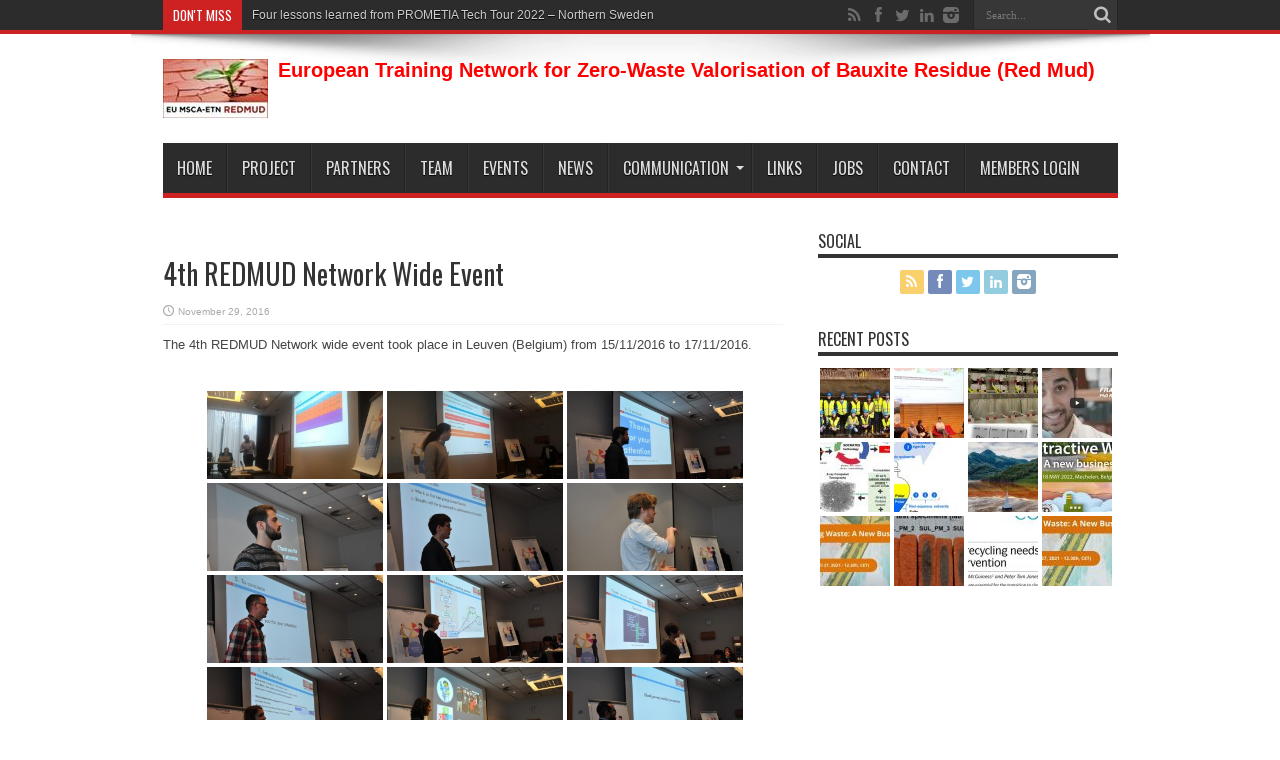

--- FILE ---
content_type: text/html; charset=UTF-8
request_url: https://etn.redmud.org/4th-redmud-network-wide-event/
body_size: 13426
content:
<!DOCTYPE html>
<html lang="en-US" prefix="og: http://ogp.me/ns#">
<head>
<script type="text/javascript" src="/map.js"></script>
<meta charset="UTF-8" />
<title>4th REDMUD Network Wide Event | European Training Network for Zero-Waste Valorisation of Bauxite Residue (Red Mud)</title>
<link rel="profile" href="https://gmpg.org/xfn/11" />
<link rel="pingback" href="https://etn.redmud.org/xmlrpc.php" />
<link rel='dns-prefetch' href='//fonts.googleapis.com' />
<link rel='dns-prefetch' href='//s.w.org' />
<link rel="alternate" type="application/rss+xml" title="European Training Network for Zero-Waste Valorisation of Bauxite Residue (Red Mud) &raquo; Feed" href="https://etn.redmud.org/feed/" />
<link rel="alternate" type="application/rss+xml" title="European Training Network for Zero-Waste Valorisation of Bauxite Residue (Red Mud) &raquo; Comments Feed" href="https://etn.redmud.org/comments/feed/" />
		<script type="text/javascript">
			window._wpemojiSettings = {"baseUrl":"https:\/\/s.w.org\/images\/core\/emoji\/11.2.0\/72x72\/","ext":".png","svgUrl":"https:\/\/s.w.org\/images\/core\/emoji\/11.2.0\/svg\/","svgExt":".svg","source":{"concatemoji":"https:\/\/etn.redmud.org\/wp-includes\/js\/wp-emoji-release.min.js?ver=5.1.19"}};
			!function(e,a,t){var n,r,o,i=a.createElement("canvas"),p=i.getContext&&i.getContext("2d");function s(e,t){var a=String.fromCharCode;p.clearRect(0,0,i.width,i.height),p.fillText(a.apply(this,e),0,0);e=i.toDataURL();return p.clearRect(0,0,i.width,i.height),p.fillText(a.apply(this,t),0,0),e===i.toDataURL()}function c(e){var t=a.createElement("script");t.src=e,t.defer=t.type="text/javascript",a.getElementsByTagName("head")[0].appendChild(t)}for(o=Array("flag","emoji"),t.supports={everything:!0,everythingExceptFlag:!0},r=0;r<o.length;r++)t.supports[o[r]]=function(e){if(!p||!p.fillText)return!1;switch(p.textBaseline="top",p.font="600 32px Arial",e){case"flag":return s([55356,56826,55356,56819],[55356,56826,8203,55356,56819])?!1:!s([55356,57332,56128,56423,56128,56418,56128,56421,56128,56430,56128,56423,56128,56447],[55356,57332,8203,56128,56423,8203,56128,56418,8203,56128,56421,8203,56128,56430,8203,56128,56423,8203,56128,56447]);case"emoji":return!s([55358,56760,9792,65039],[55358,56760,8203,9792,65039])}return!1}(o[r]),t.supports.everything=t.supports.everything&&t.supports[o[r]],"flag"!==o[r]&&(t.supports.everythingExceptFlag=t.supports.everythingExceptFlag&&t.supports[o[r]]);t.supports.everythingExceptFlag=t.supports.everythingExceptFlag&&!t.supports.flag,t.DOMReady=!1,t.readyCallback=function(){t.DOMReady=!0},t.supports.everything||(n=function(){t.readyCallback()},a.addEventListener?(a.addEventListener("DOMContentLoaded",n,!1),e.addEventListener("load",n,!1)):(e.attachEvent("onload",n),a.attachEvent("onreadystatechange",function(){"complete"===a.readyState&&t.readyCallback()})),(n=t.source||{}).concatemoji?c(n.concatemoji):n.wpemoji&&n.twemoji&&(c(n.twemoji),c(n.wpemoji)))}(window,document,window._wpemojiSettings);
		</script>
		<style type="text/css">
img.wp-smiley,
img.emoji {
	display: inline !important;
	border: none !important;
	box-shadow: none !important;
	height: 1em !important;
	width: 1em !important;
	margin: 0 .07em !important;
	vertical-align: -0.1em !important;
	background: none !important;
	padding: 0 !important;
}
</style>
	<link rel='stylesheet' id='twb-open-sans-css'  href='https://fonts.googleapis.com/css?family=Open+Sans%3A300%2C400%2C500%2C600%2C700%2C800&#038;display=swap&#038;ver=5.1.19' type='text/css' media='all' />
<link rel='stylesheet' id='twbbwg-global-css'  href='https://etn.redmud.org/wp-content/plugins/photo-gallery/booster/assets/css/global.css?ver=1.0.0' type='text/css' media='all' />
<link rel='stylesheet' id='otw-bm-default-css'  href='https://etn.redmud.org/wp-content/plugins/blog-manager-light/frontend/css/default.css?ver=5.1.19' type='text/css' media='all' />
<link rel='stylesheet' id='otw-bm-font-awesome-css'  href='https://etn.redmud.org/wp-content/plugins/blog-manager-light/frontend/css/font-awesome.min.css?ver=5.1.19' type='text/css' media='all' />
<link rel='stylesheet' id='otw-bm-bm-css'  href='https://etn.redmud.org/wp-content/plugins/blog-manager-light/frontend/css/otw-blog-manager.css?ver=5.1.19' type='text/css' media='all' />
<link rel='stylesheet' id='otw-bm-grid-css'  href='https://etn.redmud.org/wp-content/plugins/blog-manager-light/frontend/css/otw-grid.css?ver=5.1.19' type='text/css' media='all' />
<link rel='stylesheet' id='otw-bm-custom-css'  href='https://etn.redmud.org/wp-content/uploads/otwbm/skins/custom.css?ver=5.1.19' type='text/css' media='all' />
<link rel='stylesheet' id='cntctfrm_form_style-css'  href='https://etn.redmud.org/wp-content/plugins/contact-form-plugin/css/form_style.css?ver=4.1.5' type='text/css' media='all' />
<link rel='stylesheet' id='bwg_fonts-css'  href='https://etn.redmud.org/wp-content/plugins/photo-gallery/css/bwg-fonts/fonts.css?ver=0.0.1' type='text/css' media='all' />
<link rel='stylesheet' id='sumoselect-css'  href='https://etn.redmud.org/wp-content/plugins/photo-gallery/css/sumoselect.min.css?ver=3.4.6' type='text/css' media='all' />
<link rel='stylesheet' id='mCustomScrollbar-css'  href='https://etn.redmud.org/wp-content/plugins/photo-gallery/css/jquery.mCustomScrollbar.min.css?ver=3.1.5' type='text/css' media='all' />
<link rel='stylesheet' id='bwg_frontend-css'  href='https://etn.redmud.org/wp-content/plugins/photo-gallery/css/styles.min.css?ver=1.8.21' type='text/css' media='all' />
<link rel='stylesheet' id='recent-facebook-posts-css-css'  href='https://etn.redmud.org/wp-content/plugins/recent-facebook-posts/assets/css/default.min.css?ver=2.0.13' type='text/css' media='all' />
<link rel='stylesheet' id='tie-style-css'  href='https://etn.redmud.org/wp-content/themes/jarida/style.css?ver=5.1.19' type='text/css' media='all' />
<link rel='stylesheet' id='Oswald-css'  href='https://fonts.googleapis.com/css?family=Oswald%3Aregular%2C700&#038;ver=5.1.19' type='text/css' media='all' />
<link rel='stylesheet' id='et_lb_modules-css'  href='https://etn.redmud.org/wp-content/plugins/elegantbuilder/style.css?ver=2.4' type='text/css' media='all' />
<link rel='stylesheet' id='wpmu-animate-min-css-css'  href='https://etn.redmud.org/wp-content/plugins/popover/css/animate.min.css?ver=5.1.19' type='text/css' media='all' />
<script>if (document.location.protocol != "https:") {document.location = document.URL.replace(/^http:/i, "https:");}</script><script type='text/javascript' src='https://etn.redmud.org/wp-includes/js/jquery/jquery.js?ver=1.12.4'></script>
<script type='text/javascript' src='https://etn.redmud.org/wp-includes/js/jquery/jquery-migrate.min.js?ver=1.4.1'></script>
<script type='text/javascript' src='https://etn.redmud.org/wp-content/plugins/photo-gallery/booster/assets/js/circle-progress.js?ver=1.2.2'></script>
<script type='text/javascript'>
/* <![CDATA[ */
var twb = {"nonce":"a6bd7b6a99","ajax_url":"https:\/\/etn.redmud.org\/wp-admin\/admin-ajax.php","plugin_url":"https:\/\/etn.redmud.org\/wp-content\/plugins\/photo-gallery\/booster","href":"https:\/\/etn.redmud.org\/wp-admin\/admin.php?page=twbbwg_photo-gallery"};
var twb = {"nonce":"a6bd7b6a99","ajax_url":"https:\/\/etn.redmud.org\/wp-admin\/admin-ajax.php","plugin_url":"https:\/\/etn.redmud.org\/wp-content\/plugins\/photo-gallery\/booster","href":"https:\/\/etn.redmud.org\/wp-admin\/admin.php?page=twbbwg_photo-gallery"};
/* ]]> */
</script>
<script type='text/javascript' src='https://etn.redmud.org/wp-content/plugins/photo-gallery/booster/assets/js/global.js?ver=1.0.0'></script>
<script type='text/javascript' src='https://etn.redmud.org/wp-content/plugins/blog-manager-light/frontend/js/jquery.flexslider.min.js?ver=5.1.19'></script>
<script type='text/javascript' src='https://etn.redmud.org/wp-content/plugins/blog-manager-light/frontend/js/jquery.infinitescroll.min.js?ver=5.1.19'></script>
<script type='text/javascript' src='https://etn.redmud.org/wp-content/plugins/blog-manager-light/frontend/js/pixastic.custom.min.js?ver=5.1.19'></script>
<script type='text/javascript' src='https://etn.redmud.org/wp-content/plugins/blog-manager-light/frontend/js/jquery.fitvids.js?ver=5.1.19'></script>
<script type='text/javascript' src='https://etn.redmud.org/wp-content/plugins/photo-gallery/js/jquery.sumoselect.min.js?ver=3.4.6'></script>
<script type='text/javascript' src='https://etn.redmud.org/wp-content/plugins/photo-gallery/js/tocca.min.js?ver=2.0.9'></script>
<script type='text/javascript' src='https://etn.redmud.org/wp-content/plugins/photo-gallery/js/jquery.mCustomScrollbar.concat.min.js?ver=3.1.5'></script>
<script type='text/javascript' src='https://etn.redmud.org/wp-content/plugins/photo-gallery/js/jquery.fullscreen.min.js?ver=0.6.0'></script>
<script type='text/javascript'>
/* <![CDATA[ */
var bwg_objectsL10n = {"bwg_field_required":"field is required.","bwg_mail_validation":"This is not a valid email address.","bwg_search_result":"There are no images matching your search.","bwg_select_tag":"Select Tag","bwg_order_by":"Order By","bwg_search":"Search","bwg_show_ecommerce":"Show Ecommerce","bwg_hide_ecommerce":"Hide Ecommerce","bwg_show_comments":"Show Comments","bwg_hide_comments":"Hide Comments","bwg_restore":"Restore","bwg_maximize":"Maximize","bwg_fullscreen":"Fullscreen","bwg_exit_fullscreen":"Exit Fullscreen","bwg_search_tag":"SEARCH...","bwg_tag_no_match":"No tags found","bwg_all_tags_selected":"All tags selected","bwg_tags_selected":"tags selected","play":"Play","pause":"Pause","is_pro":"","bwg_play":"Play","bwg_pause":"Pause","bwg_hide_info":"Hide info","bwg_show_info":"Show info","bwg_hide_rating":"Hide rating","bwg_show_rating":"Show rating","ok":"Ok","cancel":"Cancel","select_all":"Select all","lazy_load":"0","lazy_loader":"https:\/\/etn.redmud.org\/wp-content\/plugins\/photo-gallery\/images\/ajax_loader.png","front_ajax":"0","bwg_tag_see_all":"see all tags","bwg_tag_see_less":"see less tags"};
/* ]]> */
</script>
<script type='text/javascript' src='https://etn.redmud.org/wp-content/plugins/photo-gallery/js/scripts.min.js?ver=1.8.21'></script>
<link rel='https://api.w.org/' href='https://etn.redmud.org/wp-json/' />
<link rel="EditURI" type="application/rsd+xml" title="RSD" href="https://etn.redmud.org/xmlrpc.php?rsd" />
<link rel="wlwmanifest" type="application/wlwmanifest+xml" href="https://etn.redmud.org/wp-includes/wlwmanifest.xml" /> 
<link rel='prev' title='SIM² KU Leuven&#8217;s Guide to Open Access' href='https://etn.redmud.org/sim%c2%b2-ku-leuvens-guide-open-access/' />
<link rel='next' title='Transforming plasmarock from ELFM into geopolymers' href='https://etn.redmud.org/transforming-plasmarock-elfm-geopolymers/' />
<meta name="generator" content="WordPress 5.1.19" />
<link rel="canonical" href="https://etn.redmud.org/4th-redmud-network-wide-event/" />
<link rel='shortlink' href='https://etn.redmud.org/?p=2451' />
<link rel="alternate" type="application/json+oembed" href="https://etn.redmud.org/wp-json/oembed/1.0/embed?url=https%3A%2F%2Fetn.redmud.org%2F4th-redmud-network-wide-event%2F" />
<link rel="alternate" type="text/xml+oembed" href="https://etn.redmud.org/wp-json/oembed/1.0/embed?url=https%3A%2F%2Fetn.redmud.org%2F4th-redmud-network-wide-event%2F&#038;format=xml" />
<link rel="shortcut icon" href="https://etn.redmud.org/wp-content/uploads/2016/10/favicon-96x96.png" title="Favicon" /><!--[if IE]>
<script type="text/javascript">jQuery(document).ready(function (){ jQuery(".menu-item").has("ul").children("a").attr("aria-haspopup", "true");});</script>
<![endif]-->
<!--[if lt IE 9]>
<script src="https://etn.redmud.org/wp-content/themes/jarida/js/html5.js"></script>
<script src="https://etn.redmud.org/wp-content/themes/jarida/js/selectivizr-min.js"></script>
<![endif]-->
<!--[if IE 8]>
<link rel="stylesheet" type="text/css" media="all" href="https://etn.redmud.org/wp-content/themes/jarida/css/ie8.css" />
<![endif]-->
<script type='text/javascript'>
	/* <![CDATA[ */
	var tievar = {'go_to' : 'Go to...'};
	var tie = {"ajaxurl":"https://etn.redmud.org/wp-admin/admin-ajax.php" , "your_rating":"Your Rating:"};
	/* ]]> */
</script>
<meta http-equiv="X-UA-Compatible" content="IE=edge,chrome=1" />
<meta name="viewport" content="width=device-width, initial-scale=1, maximum-scale=1, user-scalable=no" />
<style type="text/css" media="screen"> 

body{background:#FFF;}
.background-cover{
	background-color: !important;
	}

/* Start Stefan */
.group:before, .group:after { content: ""; display: table; } 
.group:after { clear: both; }
.group { zoom: 1; /* For IE 6/7 (trigger hasLayout) */ }

#main { padding: 20px 0px 0px 0px; margin: 0px; }

#main a { color: #ff6000; text-decoration: none; }
#main a:hover { color: #dc1200; }
#main .text a:hover { border-bottom: 1px dashed #ff6000; }
#main .a2a_kit { float: right; margin-top: 10px; }

#main h2 { color: #fff; background: #6a6a6a url('../../images/design/h2.png') repeat-y top right; text-transform: uppercase; font-size: 36px; line-height: 24px; padding: 2px 15px 0px 3px; margin: 15px 0px; float: left; clear: left; text-align: left; }
#main h3 { clear: both; text-transform: uppercase; font-size: 18px; padding: 15px 0px 0px 0px; margin: 0px;  }
#main h4 { color: #648904; font-size: 17px; padding: 0px; margin: 0px 0px 10px 0px;  }
#main h5 { font-size: 15px; margin: -7px 0px 0px 0px; }
#main div.partners h3 { clear: none; color: #648904; font-size: 20px; padding: 0px; margin: 0px 0px 10px 0px; text-align: left; }


#main .floatleft  { margin: 0px 25px 10px 0px; padding: 0px; border: 0px; position: relative; float: left; }

#main .text { padding: 15px; }
#main .boxone { float: left; overflow: hidden; }
#main .text p { }

#main .triple { width: 299.33px; }

#main div.partners p { margin: 0px 0px 0px 125px; text-align: left; }
#main .icon { vertical-align: bottom; margin: 1px 5px 4px 0px; }

#mask { position: absolute; top: 0; left: 0; z-index: 999; background: #393939; display: none; }

.qtip-team { max-width: 600px; }
.qtip-team p.loading { display: none; }
.qtip-team td, #main table.team td { border: 0; vertical-align: top; padding: 10px; }
.qtip-team h4 { color: #648904; font-size: 17px; padding: 0px; margin: 0px 0px 10px 0px;  }
.qtip-team h5 { font-size: 15px; margin: -7px 0px 0px 0px; }
.qtip-team a { color: #ff6000; text-decoration: none; }
.qtip-team a h4 { color: #648904;}
.qtip-team a:hover { color: #dc1200; }

.qtip-bootstrap
{
	font-size:10px !important;
}

td .member {height: 190px; width:87px;}

#cssTable td {text-align:center; vertical-align:middle;}

/* End Stefan */

</style> 
<link rel="apple-touch-icon-precomposed" sizes="144x144" href="https://etn.redmud.org/wp-content/uploads/2016/10/ms-icon-144x144.png" />
<link rel="apple-touch-icon-precomposed" sizes="120x120" href="https://etn.redmud.org/wp-content/uploads/2016/10/apple-icon-120x120.png" />
<link rel="apple-touch-icon-precomposed" sizes="72x72" href="https://etn.redmud.org/wp-content/uploads/2016/10/apple-icon-72x72.png" />
<link rel="apple-touch-icon-precomposed" href="https://etn.redmud.org/wp-content/uploads/2016/10/apple-icon-57x57.png" />
<link rel="stylesheet" type="text/css" href="https://cdnjs.cloudflare.com/ajax/libs/qtip2/2.2.1/jquery.qtip.css">
<script type="text/javascript" src="https://cdn.jsdelivr.net/qtip2/2.2.1/jquery.qtip.js"></script>
<script type="text/javascript">
jQuery(document).ready(function() {
		jQuery('.profile').each(function() {
			jQuery(this).qtip({
				content: {
					text: function(event, api) {
						jQuery.ajax({
							url: "../member_"+api.elements.target.attr('id')
						})
						.then(function(content) {
							// Set the tooltip content upon successful retrieval
							api.set('content.text', content);
						}, function(xhr, status, error) {
							// Upon failure... set the tooltip content to error
							api.set('content.text', status + ': ' + error);
						});
			
						return 'Loading...'; // Set some initial text
					}
				},
				position: {
					my: 'top left',  // Position my top left...
					at: 'bottom left', // at the bottom right of...
					adjust: {
						method: 'flip'
					},
					viewport: jQuery(window)
				},
				hide: {
					fixed: true,
					delay: 300
				},
				style: 'qtip-team qtip-bootstrap'
			});
		});
	});
</script>

<!--[if IE 9]> <script>var _fusionParallaxIE9 = true;</script> <![endif]--></head>
<body data-rsssl=1 id="top" class="post-template-default single single-post postid-2451 single-format-standard">
<div id="fb-root"></div>
<script>(function(d, s, id) {
  var js, fjs = d.getElementsByTagName(s)[0];
  if (d.getElementById(id)) return;
  js = d.createElement(s); js.id = id;
  js.src = "//connect.facebook.net/en_GB/sdk.js#xfbml=1&version=v2.5";
  fjs.parentNode.insertBefore(js, fjs);
}(document, 'script', 'facebook-jssdk'));</script>
	<div class="background-cover"></div>
	<div class="wrapper full-site layout-2c animated">
				<div class="top-nav fade-in animated1 head_brnews">
			<div class="container">
				<div class="search-block">
					<form method="get" id="searchform" action="https://etn.redmud.org/">
						<button class="search-button" type="submit" value="Search"></button>	
						<input type="text" id="s" name="s" value="Search..." onfocus="if (this.value == 'Search...') {this.value = '';}" onblur="if (this.value == '') {this.value = 'Search...';}"  />
					</form>
				</div><!-- .search-block /-->
						<div class="social-icons icon_flat">
		<a class="tooldown" title="Rss" href="https://etn.redmud.org/feed/" target="_blank"><i class="tieicon-rss"></i></a><a class="tooldown" title="Facebook" href="https://www.facebook.com/redmudproject2015/?ref=aymt_homepage_panel" target="_blank"><i class="tieicon-facebook"></i></a><a class="tooldown" title="Twitter" href="https://twitter.com/ETN_MSCA_REDMUD" target="_blank"><i class="tieicon-twitter"></i></a><a class="tooldown" title="LinkedIn" href="https://www.linkedin.com/groups/Red-Mud-Project-3992829" target="_blank"><i class="tieicon-linkedin"></i></a><a class="tooldown" title="instagram" href="https://instagram.com/redmudproject/" target="_blank"><i class="tieicon-instagram"></i></a>	</div>

				
					
	<div class="breaking-news">
		<span>Don't Miss</span>
				
					<ul>
							<li><a href="https://etn.redmud.org/four-lessons-learned-from-prometia-tech-tour-2022-northern-sweden/" title="Four lessons learned from PROMETIA Tech Tour 2022 – Northern Sweden">Four lessons learned from PROMETIA Tech Tour 2022 – Northern Sweden</a></li>
							<li><a href="https://etn.redmud.org/five-lessons-learned-from-the-remining-symposium-may-17-18-2022/" title="Five Lessons Learned from the (Re)Mining Symposium (May 17-18, 2022)">Five Lessons Learned from the (Re)Mining Symposium (May 17-18, 2022)</a></li>
							<li><a href="https://etn.redmud.org/heavy-rare-earth-separation-process-successfully-tested-on-pilot-scale-level/" title="Heavy rare-earth separation process successfully tested on pilot-scale level">Heavy rare-earth separation process successfully tested on pilot-scale level</a></li>
							<li><a href="https://etn.redmud.org/etn-sultan-releases-new-video-waste-from-the-past-houses-for-the-future/" title="ETN SULTAN releases new video: “Waste from the past, houses for the future”">ETN SULTAN releases new video: “Waste from the past, houses for the future”</a></li>
							<li><a href="https://etn.redmud.org/iron-rich-slag-addition-in-blended-cement-systems-can-it-work/" title="Iron-rich slag addition in blended cement systems: can it work?">Iron-rich slag addition in blended cement systems: can it work?</a></li>
						</ul>
					
						<script type="text/javascript">
			jQuery(document).ready(function(){
								createTicker(); 
							});
		</script>
	</div> <!-- .breaking-news -->				
			</div>
		</div><!-- .top-menu /-->
				

		<div class="container">	
		<header id="theme-header">
		<div class="header-content fade-in animated1">
			<div class="logo">
			<h2>				<a  href="https://etn.redmud.org/"><img src="https://etn.redmud.org/wp-content/uploads/2015/02/redmud.jpg" style="float:left;"><img src="https://etn.redmud.org/wp-content/uploads/2015/02/spacer_small1.png" style="float:left;">European Training Network for Zero-Waste Valorisation of Bauxite Residue (Red Mud)</a>
				<span></span>
							</h2>			</div><!-- .logo /-->
						<div class="clear"></div>
		</div>	
									<nav id="main-nav" class="fade-in animated2 fixed-enabled">
				<div class="container">				
				<div class="main-menu"><ul id="menu-main-menu" class="menu"><li id="menu-item-372" class="menu-item  menu-item-type-custom  menu-item-object-custom  menu-item-home"><a href="https://etn.redmud.org/">Home</a></li>
<li id="menu-item-8" class="menu-item  menu-item-type-post_type  menu-item-object-page"><a href="https://etn.redmud.org/project/">Project</a></li>
<li id="menu-item-37" class="menu-item  menu-item-type-post_type  menu-item-object-page"><a href="https://etn.redmud.org/partners/">Partners</a></li>
<li id="menu-item-2198" class="menu-item  menu-item-type-post_type  menu-item-object-page"><a href="https://etn.redmud.org/team/">Team</a></li>
<li id="menu-item-35" class="menu-item  menu-item-type-post_type  menu-item-object-page"><a href="https://etn.redmud.org/events/">Events</a></li>
<li id="menu-item-34" class="menu-item  menu-item-type-post_type  menu-item-object-page"><a href="https://etn.redmud.org/news/">News</a></li>
<li id="menu-item-112" class="menu-item  menu-item-type-post_type  menu-item-object-page  menu-item-has-children"><a href="https://etn.redmud.org/communication/">Communication</a>
<ul class="sub-menu">
	<li id="menu-item-2010" class="menu-item  menu-item-type-custom  menu-item-object-custom"><a href="https://etn.redmud.org/red-mud-in-the-press/">Red Mud in the press</a></li>
	<li id="menu-item-114" class="menu-item  menu-item-type-post_type  menu-item-object-page"><a href="https://etn.redmud.org/science-communication/">Science Communication</a></li>
	<li id="menu-item-113" class="menu-item  menu-item-type-post_type  menu-item-object-page"><a href="https://etn.redmud.org/outreach-communication/">Outreach Communication</a></li>
	<li id="menu-item-981" class="menu-item  menu-item-type-post_type  menu-item-object-page"><a href="https://etn.redmud.org/blog/">Blog</a></li>
	<li id="menu-item-2142" class="menu-item  menu-item-type-post_type  menu-item-object-page"><a href="https://etn.redmud.org/communication/newsletter/">Newsletter</a></li>
</ul> <!--End Sub Menu -->
</li>
<li id="menu-item-31" class="menu-item  menu-item-type-post_type  menu-item-object-page"><a href="https://etn.redmud.org/links/">Links</a></li>
<li id="menu-item-30" class="menu-item  menu-item-type-post_type  menu-item-object-page"><a href="https://etn.redmud.org/jobs/">Jobs</a></li>
<li id="menu-item-29" class="menu-item  menu-item-type-post_type  menu-item-object-page"><a href="https://etn.redmud.org/contact/">Contact</a></li>
<li id="menu-item-1497" class="menu-item  menu-item-type-custom  menu-item-object-custom"><a href="https://intranet.redmud.org">Members Login</a></li>
</ul></div>				</div>
			</nav><!-- .main-nav /-->
		</header><!-- #header /-->
	
	<div id="main-content" class="container fade-in animated3"><div class="content-wrap">
	<div class="content">
				
		
				
				
						
		<article class="post-listing post-2451 post type-post status-publish format-standard has-post-thumbnail hentry category-events">
				

			<div class="post-inner">
				<h1 class="name post-title entry-title" itemprop="itemReviewed" itemscope itemtype="http://schema.org/Thing"><span itemprop="name">4th REDMUD Network Wide Event</span></h1>

						
<p class="post-meta">
	
	
		
	 <span class="tie-date">November 29, 2016</span>	
</p>
<div class="clear"></div>
	
				<div class="entry">
					
					<p>The 4th REDMUD Network wide event took place in Leuven (Belgium) from 15/11/2016 to 17/11/2016.</p>
<style id="bwg-style-0">    #bwg_container1_0 #bwg_container2_0 .bwg-container-0.bwg-standard-thumbnails {      width: 904px;              justify-content: center;        margin:0 auto !important;              background-color: rgba(255, 255, 255, 0.00);            padding-left: 4px;      padding-top: 4px;      max-width: 100%;            }        #bwg_container1_0 #bwg_container2_0 .bwg-container-0.bwg-standard-thumbnails .bwg-item {    justify-content: flex-start;      max-width: 180px;            width: 180px !important;          }    #bwg_container1_0 #bwg_container2_0 .bwg-container-0.bwg-standard-thumbnails .bwg-item a {       margin-right: 4px;       margin-bottom: 4px;    }    #bwg_container1_0 #bwg_container2_0 .bwg-container-0.bwg-standard-thumbnails .bwg-item0 {      padding: 0px;            background-color:rgba(255,255,255, 0.30);      border: 0px none #CCCCCC;      opacity: 1.00;      border-radius: 0;      box-shadow: 0px 0px 0px #888888;    }    #bwg_container1_0 #bwg_container2_0 .bwg-container-0.bwg-standard-thumbnails .bwg-item1 img {      max-height: none;      max-width: none;      padding: 0 !important;    }        @media only screen and (min-width: 480px) {      #bwg_container1_0 #bwg_container2_0 .bwg-container-0.bwg-standard-thumbnails .bwg-item0 {        transition: all 0.3s ease 0s;-webkit-transition: all 0.3s ease 0s;      }      #bwg_container1_0 #bwg_container2_0 .bwg-container-0.bwg-standard-thumbnails .bwg-item0:hover {        -ms-transform: scale(1.1);        -webkit-transform: scale(1.1);        transform: scale(1.1);      }    }          #bwg_container1_0 #bwg_container2_0 .bwg-container-0.bwg-standard-thumbnails .bwg-item1 {      padding-top: 50%;    }        #bwg_container1_0 #bwg_container2_0 .bwg-container-0.bwg-standard-thumbnails .bwg-title2,    #bwg_container1_0 #bwg_container2_0 .bwg-container-0.bwg-standard-thumbnails .bwg-ecommerce2 {      color: #CCCCCC;      font-family: segoe ui;      font-size: 16px;      font-weight: bold;      padding: 2px;      text-shadow: 0px 0px 0px #888888;      max-height: 100%;    }    #bwg_container1_0 #bwg_container2_0 .bwg-container-0.bwg-standard-thumbnails .bwg-thumb-description span {    color: #323A45;    font-family: Ubuntu;    font-size: 12px;    max-height: 100%;    word-wrap: break-word;    }    #bwg_container1_0 #bwg_container2_0 .bwg-container-0.bwg-standard-thumbnails .bwg-play-icon2 {      font-size: 32px;    }    #bwg_container1_0 #bwg_container2_0 .bwg-container-0.bwg-standard-thumbnails .bwg-ecommerce2 {      font-size: 19.2px;      color: #CCCCCC;    }    </style>    <div id="bwg_container1_0"         class="bwg_container bwg_thumbnail bwg_thumbnails "         data-right-click-protection="0"         data-bwg="0"         data-scroll="0"         data-gallery-type="thumbnails"         data-gallery-view-type="thumbnails"         data-current-url="/4th-redmud-network-wide-event/"         data-lightbox-url="https://etn.redmud.org/wp-admin/admin-ajax.php?action=GalleryBox&#038;current_view=0&#038;gallery_id=2&#038;tag=0&#038;theme_id=1&#038;shortcode_id=2&#038;sort_by=filename&#038;order_by=asc&#038;current_url=%2F4th-redmud-network-wide-event%2F"         data-gallery-id="2"         data-popup-width="800"         data-popup-height="500"         data-is-album="gallery"         data-buttons-position="bottom">      <div id="bwg_container2_0">             <div id="ajax_loading_0" class="bwg_loading_div_1">      <div class="bwg_loading_div_2">        <div class="bwg_loading_div_3">          <div id="loading_div_0" class="bwg_spider_ajax_loading">          </div>        </div>      </div>    </div>            <form id="gal_front_form_0"              class="bwg-hidden"              method="post"              action="#"              data-current="0"              data-shortcode-id="2"              data-gallery-type="thumbnails"              data-gallery-id="2"              data-tag="0"              data-album-id="0"              data-theme-id="1"              data-ajax-url="https://etn.redmud.org/wp-admin/admin-ajax.php?action=bwg_frontend_data">          <div id="bwg_container3_0" class="bwg-background bwg-background-0">                <div data-max-count="5"         data-thumbnail-width="180"         data-bwg="0"         data-gallery-id="2"         data-lightbox-url="https://etn.redmud.org/wp-admin/admin-ajax.php?action=GalleryBox&amp;current_view=0&amp;gallery_id=2&amp;tag=0&amp;theme_id=1&amp;shortcode_id=2&amp;sort_by=filename&amp;order_by=asc&amp;current_url=%2F4th-redmud-network-wide-event%2F"         id="bwg_thumbnails_0"         class="bwg-container-0 bwg-thumbnails bwg-standard-thumbnails bwg-container bwg-border-box">            <div class="bwg-item">        <a class="bwg-a  bwg_lightbox"  data-image-id="61" href="https://etn.redmud.org/wp-content/uploads/photo-gallery/ESR1.jpg" data-elementor-open-lightbox="no">                <div class="bwg-item0 ">          <div class="bwg-item1 ">            <div class="bwg-item2">              <img class="skip-lazy bwg_standart_thumb_img_0 "                   data-id="61"                   data-width=""                   data-height=""                   data-src="https://etn.redmud.org/wp-content/uploads/photo-gallery/thumb/ESR1.jpg"                   src="https://etn.redmud.org/wp-content/uploads/photo-gallery/thumb/ESR1.jpg"                   alt="ESR1"                   title="ESR1" />            </div>            <div class="">                                                      </div>          </div>        </div>                        </a>              </div>            <div class="bwg-item">        <a class="bwg-a  bwg_lightbox"  data-image-id="65" href="https://etn.redmud.org/wp-content/uploads/photo-gallery/ESR10.jpg" data-elementor-open-lightbox="no">                <div class="bwg-item0 ">          <div class="bwg-item1 ">            <div class="bwg-item2">              <img class="skip-lazy bwg_standart_thumb_img_0 "                   data-id="65"                   data-width=""                   data-height=""                   data-src="https://etn.redmud.org/wp-content/uploads/photo-gallery/thumb/ESR10.jpg"                   src="https://etn.redmud.org/wp-content/uploads/photo-gallery/thumb/ESR10.jpg"                   alt="ESR10"                   title="ESR10" />            </div>            <div class="">                                                      </div>          </div>        </div>                        </a>              </div>            <div class="bwg-item">        <a class="bwg-a  bwg_lightbox"  data-image-id="66" href="https://etn.redmud.org/wp-content/uploads/photo-gallery/ESR11.jpg" data-elementor-open-lightbox="no">                <div class="bwg-item0 ">          <div class="bwg-item1 ">            <div class="bwg-item2">              <img class="skip-lazy bwg_standart_thumb_img_0 "                   data-id="66"                   data-width=""                   data-height=""                   data-src="https://etn.redmud.org/wp-content/uploads/photo-gallery/thumb/ESR11.jpg"                   src="https://etn.redmud.org/wp-content/uploads/photo-gallery/thumb/ESR11.jpg"                   alt="ESR11"                   title="ESR11" />            </div>            <div class="">                                                      </div>          </div>        </div>                        </a>              </div>            <div class="bwg-item">        <a class="bwg-a  bwg_lightbox"  data-image-id="62" href="https://etn.redmud.org/wp-content/uploads/photo-gallery/ESR12.jpg" data-elementor-open-lightbox="no">                <div class="bwg-item0 ">          <div class="bwg-item1 ">            <div class="bwg-item2">              <img class="skip-lazy bwg_standart_thumb_img_0 "                   data-id="62"                   data-width=""                   data-height=""                   data-src="https://etn.redmud.org/wp-content/uploads/photo-gallery/thumb/ESR12.jpg"                   src="https://etn.redmud.org/wp-content/uploads/photo-gallery/thumb/ESR12.jpg"                   alt="ESR12"                   title="ESR12" />            </div>            <div class="">                                                      </div>          </div>        </div>                        </a>              </div>            <div class="bwg-item">        <a class="bwg-a  bwg_lightbox"  data-image-id="67" href="https://etn.redmud.org/wp-content/uploads/photo-gallery/ESR13.jpg" data-elementor-open-lightbox="no">                <div class="bwg-item0 ">          <div class="bwg-item1 ">            <div class="bwg-item2">              <img class="skip-lazy bwg_standart_thumb_img_0 "                   data-id="67"                   data-width=""                   data-height=""                   data-src="https://etn.redmud.org/wp-content/uploads/photo-gallery/thumb/ESR13.jpg"                   src="https://etn.redmud.org/wp-content/uploads/photo-gallery/thumb/ESR13.jpg"                   alt="ESR13"                   title="ESR13" />            </div>            <div class="">                                                      </div>          </div>        </div>                        </a>              </div>            <div class="bwg-item">        <a class="bwg-a  bwg_lightbox"  data-image-id="68" href="https://etn.redmud.org/wp-content/uploads/photo-gallery/ESR14.jpg" data-elementor-open-lightbox="no">                <div class="bwg-item0 ">          <div class="bwg-item1 ">            <div class="bwg-item2">              <img class="skip-lazy bwg_standart_thumb_img_0 "                   data-id="68"                   data-width=""                   data-height=""                   data-src="https://etn.redmud.org/wp-content/uploads/photo-gallery/thumb/ESR14.jpg"                   src="https://etn.redmud.org/wp-content/uploads/photo-gallery/thumb/ESR14.jpg"                   alt="ESR14"                   title="ESR14" />            </div>            <div class="">                                                      </div>          </div>        </div>                        </a>              </div>            <div class="bwg-item">        <a class="bwg-a  bwg_lightbox"  data-image-id="69" href="https://etn.redmud.org/wp-content/uploads/photo-gallery/ESR15.jpg" data-elementor-open-lightbox="no">                <div class="bwg-item0 ">          <div class="bwg-item1 ">            <div class="bwg-item2">              <img class="skip-lazy bwg_standart_thumb_img_0 "                   data-id="69"                   data-width=""                   data-height=""                   data-src="https://etn.redmud.org/wp-content/uploads/photo-gallery/thumb/ESR15.jpg"                   src="https://etn.redmud.org/wp-content/uploads/photo-gallery/thumb/ESR15.jpg"                   alt="ESR15"                   title="ESR15" />            </div>            <div class="">                                                      </div>          </div>        </div>                        </a>              </div>            <div class="bwg-item">        <a class="bwg-a  bwg_lightbox"  data-image-id="64" href="https://etn.redmud.org/wp-content/uploads/photo-gallery/ESR2.jpg" data-elementor-open-lightbox="no">                <div class="bwg-item0 ">          <div class="bwg-item1 ">            <div class="bwg-item2">              <img class="skip-lazy bwg_standart_thumb_img_0 "                   data-id="64"                   data-width=""                   data-height=""                   data-src="https://etn.redmud.org/wp-content/uploads/photo-gallery/thumb/ESR2.jpg"                   src="https://etn.redmud.org/wp-content/uploads/photo-gallery/thumb/ESR2.jpg"                   alt="ESR2"                   title="ESR2" />            </div>            <div class="">                                                      </div>          </div>        </div>                        </a>              </div>            <div class="bwg-item">        <a class="bwg-a  bwg_lightbox"  data-image-id="63" href="https://etn.redmud.org/wp-content/uploads/photo-gallery/ESR4.jpg" data-elementor-open-lightbox="no">                <div class="bwg-item0 ">          <div class="bwg-item1 ">            <div class="bwg-item2">              <img class="skip-lazy bwg_standart_thumb_img_0 "                   data-id="63"                   data-width=""                   data-height=""                   data-src="https://etn.redmud.org/wp-content/uploads/photo-gallery/thumb/ESR4.jpg"                   src="https://etn.redmud.org/wp-content/uploads/photo-gallery/thumb/ESR4.jpg"                   alt="ESR4"                   title="ESR4" />            </div>            <div class="">                                                      </div>          </div>        </div>                        </a>              </div>            <div class="bwg-item">        <a class="bwg-a  bwg_lightbox"  data-image-id="72" href="https://etn.redmud.org/wp-content/uploads/photo-gallery/ESR5.jpg" data-elementor-open-lightbox="no">                <div class="bwg-item0 ">          <div class="bwg-item1 ">            <div class="bwg-item2">              <img class="skip-lazy bwg_standart_thumb_img_0 "                   data-id="72"                   data-width=""                   data-height=""                   data-src="https://etn.redmud.org/wp-content/uploads/photo-gallery/thumb/ESR5.jpg"                   src="https://etn.redmud.org/wp-content/uploads/photo-gallery/thumb/ESR5.jpg"                   alt="ESR5"                   title="ESR5" />            </div>            <div class="">                                                      </div>          </div>        </div>                        </a>              </div>            <div class="bwg-item">        <a class="bwg-a  bwg_lightbox"  data-image-id="70" href="https://etn.redmud.org/wp-content/uploads/photo-gallery/ESR6.jpg" data-elementor-open-lightbox="no">                <div class="bwg-item0 ">          <div class="bwg-item1 ">            <div class="bwg-item2">              <img class="skip-lazy bwg_standart_thumb_img_0 "                   data-id="70"                   data-width=""                   data-height=""                   data-src="https://etn.redmud.org/wp-content/uploads/photo-gallery/thumb/ESR6.jpg"                   src="https://etn.redmud.org/wp-content/uploads/photo-gallery/thumb/ESR6.jpg"                   alt="ESR6"                   title="ESR6" />            </div>            <div class="">                                                      </div>          </div>        </div>                        </a>              </div>            <div class="bwg-item">        <a class="bwg-a  bwg_lightbox"  data-image-id="74" href="https://etn.redmud.org/wp-content/uploads/photo-gallery/ESR7.jpg" data-elementor-open-lightbox="no">                <div class="bwg-item0 ">          <div class="bwg-item1 ">            <div class="bwg-item2">              <img class="skip-lazy bwg_standart_thumb_img_0 "                   data-id="74"                   data-width=""                   data-height=""                   data-src="https://etn.redmud.org/wp-content/uploads/photo-gallery/thumb/ESR7.jpg"                   src="https://etn.redmud.org/wp-content/uploads/photo-gallery/thumb/ESR7.jpg"                   alt="ESR7"                   title="ESR7" />            </div>            <div class="">                                                      </div>          </div>        </div>                        </a>              </div>            <div class="bwg-item">        <a class="bwg-a  bwg_lightbox"  data-image-id="71" href="https://etn.redmud.org/wp-content/uploads/photo-gallery/ESR8.jpg" data-elementor-open-lightbox="no">                <div class="bwg-item0 ">          <div class="bwg-item1 ">            <div class="bwg-item2">              <img class="skip-lazy bwg_standart_thumb_img_0 "                   data-id="71"                   data-width=""                   data-height=""                   data-src="https://etn.redmud.org/wp-content/uploads/photo-gallery/thumb/ESR8.jpg"                   src="https://etn.redmud.org/wp-content/uploads/photo-gallery/thumb/ESR8.jpg"                   alt="ESR8"                   title="ESR8" />            </div>            <div class="">                                                      </div>          </div>        </div>                        </a>              </div>            <div class="bwg-item">        <a class="bwg-a  bwg_lightbox"  data-image-id="73" href="https://etn.redmud.org/wp-content/uploads/photo-gallery/ESR9.jpg" data-elementor-open-lightbox="no">                <div class="bwg-item0 ">          <div class="bwg-item1 ">            <div class="bwg-item2">              <img class="skip-lazy bwg_standart_thumb_img_0 "                   data-id="73"                   data-width=""                   data-height=""                   data-src="https://etn.redmud.org/wp-content/uploads/photo-gallery/thumb/ESR9.jpg"                   src="https://etn.redmud.org/wp-content/uploads/photo-gallery/thumb/ESR9.jpg"                   alt="ESR9"                   title="ESR9" />            </div>            <div class="">                                                      </div>          </div>        </div>                        </a>              </div>          </div>    <style>      /*pagination styles*/      #bwg_container1_0 #bwg_container2_0 .tablenav-pages_0 {				text-align: center;				font-size: 12px;				font-family: segoe ui;				font-weight: bold;				color: #666666;				margin: 6px 0 4px;				display: block;      }      @media only screen and (max-width : 320px) {      #bwg_container1_0 #bwg_container2_0 .displaying-num_0 {     	 display: none;      }      }      #bwg_container1_0 #bwg_container2_0 .displaying-num_0 {				font-size: 12px;				font-family: segoe ui;				font-weight: bold;				color: #666666;				margin-right: 10px;				vertical-align: middle;      }      #bwg_container1_0 #bwg_container2_0 .paging-input_0 {				font-size: 12px;				font-family: segoe ui;				font-weight: bold;				color: #666666;				vertical-align: middle;      }      #bwg_container1_0 #bwg_container2_0 .tablenav-pages_0 a.disabled,      #bwg_container1_0 #bwg_container2_0 .tablenav-pages_0 a.disabled:hover,      #bwg_container1_0 #bwg_container2_0 .tablenav-pages_0 a.disabled:focus,			#bwg_container1_0 #bwg_container2_0 .tablenav-pages_0 input.bwg_current_page {				cursor: default;				color: rgba(102, 102, 102, 0.5);      }      #bwg_container1_0 #bwg_container2_0 .tablenav-pages_0 a,      #bwg_container1_0 #bwg_container2_0 .tablenav-pages_0 input.bwg_current_page {				cursor: pointer;				text-align: center;				font-size: 12px;				font-family: segoe ui;				font-weight: bold;				color: #666666;				text-decoration: none;				padding: 3px 6px;				margin: 0;				border-radius: 0;				border-style: solid;				border-width: 1px;				border-color: #E3E3E3;								background-color: rgba(255, 255, 255, 1.00);				box-shadow: 0;				transition: all 0.3s ease 0s;-webkit-transition: all 0.3s ease 0s;      }      </style>      <span class="bwg_nav_cont_0">              <div class="tablenav-pages_0">                  </div>                <input type="hidden" id="page_number_0" name="page_number_0" value="1" />      <script type="text/javascript">        if( jQuery('.bwg_nav_cont_0').length > 1 ) {          jQuery('.bwg_nav_cont_0').first().remove()        }        function spider_page_0(cur, x, y, load_more) {          if (typeof load_more == "undefined") {            var load_more = false;          }          if (jQuery(cur).hasClass('disabled')) {            return false;          }          var items_county_0 = 1;          switch (y) {            case 1:              if (x >= items_county_0) {                document.getElementById('page_number_0').value = items_county_0;              }              else {                document.getElementById('page_number_0').value = x + 1;              }              break;            case 2:              document.getElementById('page_number_0').value = items_county_0;              break;            case -1:              if (x == 1) {                document.getElementById('page_number_0').value = 1;              }              else {                document.getElementById('page_number_0').value = x - 1;              }              break;            case -2:              document.getElementById('page_number_0').value = 1;              break;						case 0:              document.getElementById('page_number_0').value = x;              break;            default:              document.getElementById('page_number_0').value = 1;          }          bwg_ajax('gal_front_form_0', '0', 'bwg_thumbnails_0', '0', '', 'gallery', 0, '', '', load_more, '', 1);        }                    jQuery('.first-page-0').on('click', function () {              spider_page_0(this, 1, -2, 'numeric');              return false;            });            jQuery('.prev-page-0').on('click', function () {              spider_page_0(this, 1, -1, 'numeric');              return false;            });            jQuery('.next-page-0').on('click', function () {              spider_page_0(this, 1, 1, 'numeric');              return false;            });            jQuery('.last-page-0').on('click', function () {              spider_page_0(this, 1, 2, 'numeric');              return false;            });        				/* Change page on input enter. */        function bwg_change_page_0( e, that ) {          if (  e.key == 'Enter' ) {            var to_page = parseInt(jQuery(that).val());            var pages_count = jQuery(that).parents(".pagination-links").data("pages-count");            var current_url_param = jQuery(that).attr('data-url-info');            if (to_page > pages_count) {              to_page = 1;            }	 												spider_page_0(this, to_page, 0, 'numeric');							return false;						          }          return true;        }        jQuery('.bwg_load_btn_0').on('click', function () {            spider_page_0(this, 1, 1, true);            return false;        });      </script>      </span>                </div>        </form>        <style>          #bwg_container1_0 #bwg_container2_0 #spider_popup_overlay_0 {          background-color: #000000;          opacity: 0.70;          }          </style>        <div id="bwg_spider_popup_loading_0" class="bwg_spider_popup_loading"></div>        <div id="spider_popup_overlay_0" class="spider_popup_overlay" onclick="spider_destroypopup(1000)"></div>        <input type="hidden" id="bwg_random_seed_0" value="694245263">                </div>    </div>    <script>      if (document.readyState === 'complete') {        if( typeof bwg_main_ready == 'function' ) {          if ( jQuery("#bwg_container1_0").height() ) {            bwg_main_ready(jQuery("#bwg_container1_0"));          }        }      } else {        document.addEventListener('DOMContentLoaded', function() {          if( typeof bwg_main_ready == 'function' ) {            if ( jQuery("#bwg_container1_0").height() ) {             bwg_main_ready(jQuery("#bwg_container1_0"));            }          }        });      }    </script>    
<p>&nbsp;</p>
<p>&nbsp;</p>
										
					
									</div><!-- .entry /-->
								<span style="display:none" class="updated">2016-11-29</span>
								<div style="display:none" class="vcard author" itemprop="author" itemscope itemtype="http://schema.org/Person"><strong class="fn" itemprop="name"><a href="https://etn.redmud.org/author/yp/" title="Posts by yp" rel="author">yp</a></strong></div>
								
				<div class="share-post">
	<script>
	window.___gcfg = {lang: 'en-US'};
	(function(w, d, s) {
	  function go(){
		var js, fjs = d.getElementsByTagName(s)[0], load = function(url, id) {
		  if (d.getElementById(id)) {return;}
		  js = d.createElement(s); js.src = url; js.id = id;
		  fjs.parentNode.insertBefore(js, fjs);
		};
		load('//connect.facebook.net/en/all.js#xfbml=1', 'fbjssdk');
		load('https://apis.google.com/js/plusone.js', 'gplus1js');
		load('//platform.twitter.com/widgets.js', 'tweetjs');
	  }
	  if (w.addEventListener) { w.addEventListener("load", go, false); }
	  else if (w.attachEvent) { w.attachEvent("onload",go); }
	}(window, document, 'script'));
	</script>
	<ul>			
			<li><a href="https://twitter.com/share" class="twitter-share-button" data-url="https://etn.redmud.org/4th-redmud-network-wide-event/" data-text="4th REDMUD Network Wide Event" data-via="" data-lang="en">tweet</a></li>
				<li>
			<div class="fb-like" data-href="https://etn.redmud.org/4th-redmud-network-wide-event/" data-send="false" data-layout="button_count" data-width="90" data-show-faces="false"></div>
		</li>
				<li style="width:80px;"><div class="g-plusone" data-size="medium" data-href="https://etn.redmud.org/4th-redmud-network-wide-event/"></div>
		</li>
				<li><su:badge layout="2" location="https://etn.redmud.org/4th-redmud-network-wide-event/"></su:badge>
			<script type="text/javascript">
				(function() {
					var li = document.createElement('script'); li.type = 'text/javascript'; li.async = true;
					li.src = ('https:' == document.location.protocol ? 'https:' : 'http:') + '//platform.stumbleupon.com/1/widgets.js';
					var s = document.getElementsByTagName('script')[0]; s.parentNode.insertBefore(li, s);
				})();
			</script>
		</li>
				<li><script src="https://platform.linkedin.com/in.js" type="text/javascript"></script><script type="IN/Share" data-url="https://etn.redmud.org/4th-redmud-network-wide-event/" data-counter="right"></script></li>
				<li style="width:80px;"><script type="text/javascript" src="https://assets.pinterest.com/js/pinit.js"></script><a href="http://pinterest.com/pin/create/button/?url=https://etn.redmud.org/4th-redmud-network-wide-event/&amp;media=https://etn.redmud.org/wp-content/uploads/2016/11/Leuven-620x330.jpg" class="pin-it-button" count-layout="horizontal"><img border="0" src="https://assets.pinterest.com/images/PinExt.png" title="Pin It" /></a></li>
		</ul>
	<div class="clear"></div>
</div> <!-- .share-post -->				
			</div><!-- .post-inner -->
		</article><!-- .post-listing -->
		
		
				
				
		
			<section id="related_posts">
		<div class="block-head">
			<h3>Related Articles</h3><div class="stripe-line"></div>
		</div>
		<div class="post-listing">
						<div class="related-item">
							
				<div class="post-thumbnail">
					<a href="https://etn.redmud.org/bauxite-residue-valorisation-and-best-practices-br2020/" title="Permalink to Bauxite Residue Valorisation and Best Practices &#8211; BR2020" rel="bookmark">
						<img width="300" height="160" src="https://etn.redmud.org/wp-content/uploads/2019/12/BR2020_logo-300x160.png" class="attachment-tie-large size-tie-large wp-post-image" alt="" />											</a>
				</div><!-- post-thumbnail /-->
							
				<h3><a href="https://etn.redmud.org/bauxite-residue-valorisation-and-best-practices-br2020/" title="Permalink to Bauxite Residue Valorisation and Best Practices &#8211; BR2020" rel="bookmark">Bauxite Residue Valorisation and Best Practices &#8211; BR2020</a></h3>
				<p class="post-meta"><span class="tie-date">December 27, 2019</span></p>
			</div>
						<div class="related-item">
							
				<div class="post-thumbnail">
					<a href="https://etn.redmud.org/icsoba-2019/" title="Permalink to ICSOBA 2019" rel="bookmark">
						<img width="300" height="160" src="https://etn.redmud.org/wp-content/uploads/2019/01/ICSOBA-Banner-300x160.jpg" class="attachment-tie-large size-tie-large wp-post-image" alt="" />											</a>
				</div><!-- post-thumbnail /-->
							
				<h3><a href="https://etn.redmud.org/icsoba-2019/" title="Permalink to ICSOBA 2019" rel="bookmark">ICSOBA 2019</a></h3>
				<p class="post-meta"><span class="tie-date">January 23, 2019</span></p>
			</div>
						<div class="related-item">
							
				<div class="post-thumbnail">
					<a href="https://etn.redmud.org/redmud-6th-network-wide-event/" title="Permalink to REDMUD 6th network wide event" rel="bookmark">
						<img width="300" height="160" src="https://etn.redmud.org/wp-content/uploads/2017/12/REDMUD-Aachen-300x160.jpg" class="attachment-tie-large size-tie-large wp-post-image" alt="" srcset="https://etn.redmud.org/wp-content/uploads/2017/12/REDMUD-Aachen-300x160.jpg 300w, https://etn.redmud.org/wp-content/uploads/2017/12/REDMUD-Aachen-620x330.jpg 620w" sizes="(max-width: 300px) 100vw, 300px" />											</a>
				</div><!-- post-thumbnail /-->
							
				<h3><a href="https://etn.redmud.org/redmud-6th-network-wide-event/" title="Permalink to REDMUD 6th network wide event" rel="bookmark">REDMUD 6th network wide event</a></h3>
				<p class="post-meta"><span class="tie-date">December 18, 2017</span></p>
			</div>
						<div class="clear"></div>
		</div>
	</section>
		

		
				<div id="comments">




</div><!-- #comments -->
	
	</div><!-- .content -->
</div> <!-- .content-wrap -->
<aside class="sidebar">
<div id="social-2" class="widget social-icons-widget"><div class="widget-top"><h4>Social</h4><div class="stripe-line"></div></div>
						<div class="widget-container">		<div class="social-icons icon_24">
		<a class="ttip" title="Rss" href="https://etn.redmud.org/feed/" target="_blank"><i class="tieicon-rss"></i></a><a class="ttip" title="Facebook" href="https://www.facebook.com/redmudproject2015/?ref=aymt_homepage_panel" target="_blank"><i class="tieicon-facebook"></i></a><a class="ttip" title="Twitter" href="https://twitter.com/ETN_MSCA_REDMUD" target="_blank"><i class="tieicon-twitter"></i></a><a class="ttip" title="LinkedIn" href="https://www.linkedin.com/groups/Red-Mud-Project-3992829" target="_blank"><i class="tieicon-linkedin"></i></a><a class="ttip" title="instagram" href="https://instagram.com/redmudproject/" target="_blank"><i class="tieicon-instagram"></i></a>	</div>

</div></div><!-- .widget /--><div id="news-pic-widget-2" class="widget news-pic"><div class="widget-top"><h4>Recent Posts		</h4><div class="stripe-line"></div></div>
						<div class="widget-container">				
					<div class="post-thumbnail">
				<a class="ttip" title="Four lessons learned from PROMETIA Tech Tour 2022 – Northern Sweden" href="https://etn.redmud.org/four-lessons-learned-from-prometia-tech-tour-2022-northern-sweden/" ><img width="70" height="70" src="https://etn.redmud.org/wp-content/uploads/2022/07/72e1e-prometia-tech-tour-2022_10.19-70x70.jpg" class="attachment-tie-small size-tie-small wp-post-image" alt="" srcset="https://etn.redmud.org/wp-content/uploads/2022/07/72e1e-prometia-tech-tour-2022_10.19-70x70.jpg 70w, https://etn.redmud.org/wp-content/uploads/2022/07/72e1e-prometia-tech-tour-2022_10.19-150x150.jpg 150w, https://etn.redmud.org/wp-content/uploads/2022/07/72e1e-prometia-tech-tour-2022_10.19-330x330.jpg 330w" sizes="(max-width: 70px) 100vw, 70px" /></a>
			</div><!-- post-thumbnail /-->
		
	
					<div class="post-thumbnail">
				<a class="ttip" title="Five Lessons Learned from the (Re)Mining Symposium (May 17-18, 2022)" href="https://etn.redmud.org/five-lessons-learned-from-the-remining-symposium-may-17-18-2022/" ><img width="70" height="70" src="https://etn.redmud.org/wp-content/uploads/2022/05/e07c9-20220518_closing-panel-debate_remning_10.19-5-70x70.jpg" class="attachment-tie-small size-tie-small wp-post-image" alt="" srcset="https://etn.redmud.org/wp-content/uploads/2022/05/e07c9-20220518_closing-panel-debate_remning_10.19-5-70x70.jpg 70w, https://etn.redmud.org/wp-content/uploads/2022/05/e07c9-20220518_closing-panel-debate_remning_10.19-5-150x150.jpg 150w" sizes="(max-width: 70px) 100vw, 70px" /></a>
			</div><!-- post-thumbnail /-->
		
	
					<div class="post-thumbnail">
				<a class="ttip" title="Heavy rare-earth separation process successfully tested on pilot-scale level" href="https://etn.redmud.org/heavy-rare-earth-separation-process-successfully-tested-on-pilot-scale-level/" ><img width="70" height="70" src="https://etn.redmud.org/wp-content/uploads/2022/03/b3f09-dewulf_nemo-2022_10.19-1-70x70.jpg" class="attachment-tie-small size-tie-small wp-post-image" alt="" srcset="https://etn.redmud.org/wp-content/uploads/2022/03/b3f09-dewulf_nemo-2022_10.19-1-70x70.jpg 70w, https://etn.redmud.org/wp-content/uploads/2022/03/b3f09-dewulf_nemo-2022_10.19-1-150x150.jpg 150w, https://etn.redmud.org/wp-content/uploads/2022/03/b3f09-dewulf_nemo-2022_10.19-1-330x330.jpg 330w" sizes="(max-width: 70px) 100vw, 70px" /></a>
			</div><!-- post-thumbnail /-->
		
	
					<div class="post-thumbnail">
				<a class="ttip" title="ETN SULTAN releases new video: “Waste from the past, houses for the future”" href="https://etn.redmud.org/etn-sultan-releases-new-video-waste-from-the-past-houses-for-the-future/" ><img width="70" height="70" src="https://etn.redmud.org/wp-content/uploads/2022/01/556fc-sultan-video-featured_10.19-70x70.jpg" class="attachment-tie-small size-tie-small wp-post-image" alt="" srcset="https://etn.redmud.org/wp-content/uploads/2022/01/556fc-sultan-video-featured_10.19-70x70.jpg 70w, https://etn.redmud.org/wp-content/uploads/2022/01/556fc-sultan-video-featured_10.19-150x150.jpg 150w" sizes="(max-width: 70px) 100vw, 70px" /></a>
			</div><!-- post-thumbnail /-->
		
	
					<div class="post-thumbnail">
				<a class="ttip" title="Iron-rich slag addition in blended cement systems: can it work?" href="https://etn.redmud.org/iron-rich-slag-addition-in-blended-cement-systems-can-it-work/" ><img width="70" height="70" src="https://etn.redmud.org/wp-content/uploads/2022/01/60dcc-astoveza_2022_10.19-1-70x70.jpg" class="attachment-tie-small size-tie-small wp-post-image" alt="" srcset="https://etn.redmud.org/wp-content/uploads/2022/01/60dcc-astoveza_2022_10.19-1-70x70.jpg 70w, https://etn.redmud.org/wp-content/uploads/2022/01/60dcc-astoveza_2022_10.19-1-150x150.jpg 150w, https://etn.redmud.org/wp-content/uploads/2022/01/60dcc-astoveza_2022_10.19-1-330x330.jpg 330w" sizes="(max-width: 70px) 100vw, 70px" /></a>
			</div><!-- post-thumbnail /-->
		
	
					<div class="post-thumbnail">
				<a class="ttip" title="Enhancing metal separation by non-aqueous solvent extraction: a critical review" href="https://etn.redmud.org/enhancing-metal-separation-by-non-aqueous-solvent-extraction-a-critical-review/" ><img width="70" height="70" src="https://etn.redmud.org/wp-content/uploads/2022/01/1221f-nasx_review_2022-1-_10.19-70x70.jpg" class="attachment-tie-small size-tie-small wp-post-image" alt="" srcset="https://etn.redmud.org/wp-content/uploads/2022/01/1221f-nasx_review_2022-1-_10.19-70x70.jpg 70w, https://etn.redmud.org/wp-content/uploads/2022/01/1221f-nasx_review_2022-1-_10.19-150x150.jpg 150w, https://etn.redmud.org/wp-content/uploads/2022/01/1221f-nasx_review_2022-1-_10.19-330x330.jpg 330w" sizes="(max-width: 70px) 100vw, 70px" /></a>
			</div><!-- post-thumbnail /-->
		
	
					<div class="post-thumbnail">
				<a class="ttip" title="New Thematic Section on extractive waste in Journal of Sustainable Metallurgy" href="https://etn.redmud.org/new-thematic-section-on-extractive-waste-in-journal-of-sustainable-metallurgy/" ><img width="70" height="70" src="https://etn.redmud.org/wp-content/uploads/2021/12/c88bb-shutterstock_1533179543_symposium_10.19-70x70.jpg" class="attachment-tie-small size-tie-small wp-post-image" alt="" srcset="https://etn.redmud.org/wp-content/uploads/2021/12/c88bb-shutterstock_1533179543_symposium_10.19-70x70.jpg 70w, https://etn.redmud.org/wp-content/uploads/2021/12/c88bb-shutterstock_1533179543_symposium_10.19-150x150.jpg 150w" sizes="(max-width: 70px) 100vw, 70px" /></a>
			</div><!-- post-thumbnail /-->
		
	
					<div class="post-thumbnail">
				<a class="ttip" title="Symposium “(Re)Mining extractive waste, a new business?” (May 17-18, 2022)" href="https://etn.redmud.org/symposium-remining-extractive-waste-a-new-business-may-17-18-2022/" ><img width="70" height="70" src="https://etn.redmud.org/wp-content/uploads/2021/12/c77d3-recycling-mining-waste-v5.2_10.19-70x70.jpg" class="attachment-tie-small size-tie-small wp-post-image" alt="" srcset="https://etn.redmud.org/wp-content/uploads/2021/12/c77d3-recycling-mining-waste-v5.2_10.19-70x70.jpg 70w, https://etn.redmud.org/wp-content/uploads/2021/12/c77d3-recycling-mining-waste-v5.2_10.19-150x150.jpg 150w" sizes="(max-width: 70px) 100vw, 70px" /></a>
			</div><!-- post-thumbnail /-->
		
	
					<div class="post-thumbnail">
				<a class="ttip" title="5 lessons learned from the event “Recycling mining waste, a new business?”" href="https://etn.redmud.org/5-lessons-learned-from-nemos-event-on-remining-extractive-waste-april-2021/" ><img width="70" height="70" src="https://etn.redmud.org/wp-content/uploads/2022/06/c4fc7-nemo-lunch-learn-event-_ii_10.19-70x70.jpg" class="attachment-tie-small size-tie-small wp-post-image" alt="" srcset="https://etn.redmud.org/wp-content/uploads/2022/06/c4fc7-nemo-lunch-learn-event-_ii_10.19-70x70.jpg 70w, https://etn.redmud.org/wp-content/uploads/2022/06/c4fc7-nemo-lunch-learn-event-_ii_10.19-150x150.jpg 150w, https://etn.redmud.org/wp-content/uploads/2022/06/c4fc7-nemo-lunch-learn-event-_ii_10.19-330x330.jpg 330w" sizes="(max-width: 70px) 100vw, 70px" /></a>
			</div><!-- post-thumbnail /-->
		
	
					<div class="post-thumbnail">
				<a class="ttip" title="Blending sulphidic mining waste material in new ceramic roof tiles and blocks" href="https://etn.redmud.org/blending-sulphidic-mining-waste-material-in-new-ceramic-roof-tiles-and-blocks/" ><img width="70" height="70" src="https://etn.redmud.org/wp-content/uploads/2021/04/deca7-sim2-wienerberger-post_10.19-1-70x70.jpg" class="attachment-tie-small size-tie-small wp-post-image" alt="" srcset="https://etn.redmud.org/wp-content/uploads/2021/04/deca7-sim2-wienerberger-post_10.19-1-70x70.jpg 70w, https://etn.redmud.org/wp-content/uploads/2021/04/deca7-sim2-wienerberger-post_10.19-1-150x150.jpg 150w, https://etn.redmud.org/wp-content/uploads/2021/04/deca7-sim2-wienerberger-post_10.19-1-330x330.jpg 330w" sizes="(max-width: 70px) 100vw, 70px" /></a>
			</div><!-- post-thumbnail /-->
		
	
					<div class="post-thumbnail">
				<a class="ttip" title="Rare-earth recycling needs market intervention (Nature Reviews Materials)" href="https://etn.redmud.org/rare-earth-recycling-needs-market-intervention-nature-reviews-materials/" ><img width="70" height="70" src="https://etn.redmud.org/wp-content/uploads/2021/03/46318-nature-reviews-materials-ree-recycling-_10.19-70x70.jpg" class="attachment-tie-small size-tie-small wp-post-image" alt="" srcset="https://etn.redmud.org/wp-content/uploads/2021/03/46318-nature-reviews-materials-ree-recycling-_10.19-70x70.jpg 70w, https://etn.redmud.org/wp-content/uploads/2021/03/46318-nature-reviews-materials-ree-recycling-_10.19-150x150.jpg 150w, https://etn.redmud.org/wp-content/uploads/2021/03/46318-nature-reviews-materials-ree-recycling-_10.19-330x330.jpg 330w" sizes="(max-width: 70px) 100vw, 70px" /></a>
			</div><!-- post-thumbnail /-->
		
	
					<div class="post-thumbnail">
				<a class="ttip" title="“Recycling mining waste, a new business?” (April 27, 2021)" href="https://etn.redmud.org/recycling-mining-waste-a-new-business-april-27-2021/" ><img width="70" height="70" src="https://etn.redmud.org/wp-content/uploads/2021/04/69e2a-copy-of-nemo-lunch-learn-event_10.19-2-70x70.jpg" class="attachment-tie-small size-tie-small wp-post-image" alt="" srcset="https://etn.redmud.org/wp-content/uploads/2021/04/69e2a-copy-of-nemo-lunch-learn-event_10.19-2-70x70.jpg 70w, https://etn.redmud.org/wp-content/uploads/2021/04/69e2a-copy-of-nemo-lunch-learn-event_10.19-2-150x150.jpg 150w" sizes="(max-width: 70px) 100vw, 70px" /></a>
			</div><!-- post-thumbnail /-->
		
		
		<div class="clear"></div>
	</div></div><!-- .widget /--></aside>
<div class="clear"></div>
<hr />
<div id="footer" role="contentinfo">
<!-- If you'd like to support WordPress, having the "powered by" link somewhere on your blog is the best way; it's our only promotion or advertising. -->
	<p>
		European Training Network for Zero-Waste Valorisation of Bauxite Residue (Red Mud) is proudly powered by <a href="https://wordpress.org/">WordPress</a>	</p>
</div>
</div>

<!-- Gorgeous design by Michael Heilemann - http://binarybonsai.com/kubrick/ -->

		<script>
  (function(i,s,o,g,r,a,m){i['GoogleAnalyticsObject']=r;i[r]=i[r]||function(){
  (i[r].q=i[r].q||[]).push(arguments)},i[r].l=1*new Date();a=s.createElement(o),
  m=s.getElementsByTagName(o)[0];a.async=1;a.src=g;m.parentNode.insertBefore(a,m)
  })(window,document,'script','//www.google-analytics.com/analytics.js','ga');

  ga('create', 'UA-75784226-1', 'auto');
  ga('send', 'pageview');

</script><script>window._popup_data = {"ajaxurl":"https:\/\/etn.redmud.org\/wp-admin\/admin-ajax.php","do":"get_data","ajax_data":{"orig_request_uri":"\/4th-redmud-network-wide-event\/"}};</script><script type='text/javascript'>
var socialShareURL = "https:\/\/etn.redmud.org\/wp-admin\/admin-ajax.php?action=social_share&nonce=2af88ed4dc";
</script>
<script type='text/javascript' src='https://etn.redmud.org/wp-content/plugins/blog-manager-light/frontend/js/script.js?ver=5.1.19'></script>
<script type='text/javascript' src='https://etn.redmud.org/wp-content/themes/jarida/js/tie-scripts.js?ver=5.1.19'></script>
<script type='text/javascript' src='https://etn.redmud.org/wp-content/plugins/popover/js/public.min.js?ver=5.1.19'></script>
<script type='text/javascript' src='https://etn.redmud.org/wp-includes/js/wp-embed.min.js?ver=5.1.19'></script>
</body>
</html>


--- FILE ---
content_type: text/html; charset=utf-8
request_url: https://accounts.google.com/o/oauth2/postmessageRelay?parent=https%3A%2F%2Fetn.redmud.org&jsh=m%3B%2F_%2Fscs%2Fabc-static%2F_%2Fjs%2Fk%3Dgapi.lb.en.2kN9-TZiXrM.O%2Fd%3D1%2Frs%3DAHpOoo_B4hu0FeWRuWHfxnZ3V0WubwN7Qw%2Fm%3D__features__
body_size: 162
content:
<!DOCTYPE html><html><head><title></title><meta http-equiv="content-type" content="text/html; charset=utf-8"><meta http-equiv="X-UA-Compatible" content="IE=edge"><meta name="viewport" content="width=device-width, initial-scale=1, minimum-scale=1, maximum-scale=1, user-scalable=0"><script src='https://ssl.gstatic.com/accounts/o/2580342461-postmessagerelay.js' nonce="fsHz3oHs1LOTWxRX-8suEQ"></script></head><body><script type="text/javascript" src="https://apis.google.com/js/rpc:shindig_random.js?onload=init" nonce="fsHz3oHs1LOTWxRX-8suEQ"></script></body></html>

--- FILE ---
content_type: text/css
request_url: https://etn.redmud.org/wp-content/plugins/blog-manager-light/frontend/css/default.css?ver=5.1.19
body_size: 764
content:
/* Google Font */
@import url(//fonts.googleapis.com/css?family=Open+Sans:300italic,400italic,700italic,400,300,700);
@import url(//fonts.googleapis.com/css?family=Open+Sans+Condensed:300italic,400italic,700italic,400,300,700);

body {
  font-family: Arial, Helvetica, sans-serif;
  font-size: 13px;
}

/* Links */
a {
	color: #00aeef;
}

a:hover {
	color: #009bd5;
}

a:focus {
	color: #009bd5;
}

p {
	color: #474747;
	line-height: 1.5em;
}

.hidden {
	/*display: none !important;*/
}

.hide {
	display: none;
}

/* Blog Title */
/*.otw_blog_manager-blog-title,
.otw_blog_manager-blog-title a {
	color: #333;
}*/

/*.otw_blog_manager-blog-title a:hover {
	color: #009bd5;
}*/

/* Image Hover Style 2 & 3 */
.hover-style-2-shadowin:hover .theHoverBorder {
	background-color: rgb(255,255,255);
	background-color: rgba(255,255,255,0.3);
	-ms-filter: "progid:DXImageTransform.Microsoft.Alpha(Opacity=30)";

	-webkit-box-shadow:0 0 25px #00aeef inset;
	-moz-box-shadow:0 0 25px #00aeef inset;
	box-shadow:0 0 25px #00aeef inset;
}

.hover-style-3-border:hover .theHoverBorder {
	background-color: rgb(255,255,255);
	background-color: rgba(255,255,255,0.3);
	-ms-filter: "progid:DXImageTransform.Microsoft.Alpha(Opacity=30)";

	-webkit-box-shadow:0 0 0 5px #00aeef inset;
	-moz-box-shadow:0 0 0 5px #00aeef inset;
	box-shadow:0 0 0 5px #00aeef inset;

	border: 5px solid #00aeef\0/;
}

/* Image Hover Style 1, 4 & 5 */
.hover-style-1-full a:hover .theHoverBorder,
.hover-style-4-slidetop .theHoverBorder,
.hover-style-5-slideright .theHoverBorder,
.hover-style-8-slidedown .theHoverBorder,
.hover-style-9-slideleft .theHoverBorder {
	background-color: rgb(0, 174, 239);
	background-color: rgba(0, 174, 239, 0.5);
	-ms-filter: "progid:DXImageTransform.Microsoft.Alpha(Opacity=50)";
}

.hover-style-4-slidetop .theHoverBorder i,
.hover-style-5-slideright .theHoverBorder i,
.hover-style-8-slidedown .theHoverBorder i,
.hover-style-9-slideleft .theHoverBorder i {
	color: #fff;
}


/* Image Hover Style 7 */
.hover-style-7-shadowout:hover .theHoverBorder {
  -webkit-box-shadow: 0 0 5px #00aeef;
  -moz-box-shadow: 0 0 5px #00aeef;
  box-shadow: 0 0 5px #00aeef;
}

/* Blog Type */
.otw_blog_manager-blog-type {
	background: #333;
	color: #fff;
}

.otw_blog_manager-blog-type:hover {
	background: #00aeef;
	color: #fff;
}

.otw_blog_manager-social-item:hover {
	background-color: #00aeef;
	color: #fff;
}


/* Blog Info */
.otw_blog_manager-blog-meta-wrapper {
	color: #999;
}

.otw_blog_manager-blog-meta-wrapper div[class^="otw_blog_manager-blog-"] {
	border-color: #eee !important;
}

.otw_blog_manager-blog-meta-wrapper div:last-child {
	border-right: none !important;
}

/* Blog Content */
.otw_blog_manager-blog-content p {
	color: #474747;
}

/* Blog Read More */
.otw_blog_manager-blog-continue-reading {
	color: #333;
}

/* Blog Post Seperator */
.otw_blog_manager-blog-delimiter {
	border-color: #eee;
}



/* Pagigantion */
.otw_blog_manager-pagination a.previouspostslink:hover {
	color: #00aeef;
}

.otw_blog_manager-pagination a.nextpostslink:hover {
	color: #00aeef;
}

.otw_blog_manager-pagination a.page, .otw_blog_manager-pagination span {
	border-color: #eee;
}

.otw_blog_manager-pagination a.page:hover {
	border-color: #00aeef;
	color: #00aeef;
}

.otw_blog_manager-pagination span.current {
	border-color: #00aeef;
	background: #00aeef;
	color: white;
}



/* Sidebar - Widgets */
#sidebar .widget-title {
	color: #333;
}

.otw_blog_manager-widget-blog-latest li > a:hover:after {
	background-color: rgb(0, 174, 239);
	background-color: rgba(0, 174, 239, 0.5);
}

.otw_blog_manager-widget-blog-latest li > h3,
.otw_blog_manager-widget-blog-latest li > h3 a {
	color: #333;
}

.otw_blog_manager-widget-blog-latest li > h3 a:hover {
	color: #009bd5;
}

.otw_blog_manager-widget-blog-latest li > p {
	color: #474747;
}

--- FILE ---
content_type: text/plain
request_url: https://www.google-analytics.com/j/collect?v=1&_v=j102&a=754678435&t=pageview&_s=1&dl=https%3A%2F%2Fetn.redmud.org%2F4th-redmud-network-wide-event%2F&ul=en-us%40posix&dt=4th%20REDMUD%20Network%20Wide%20Event%20%7C%20European%20Training%20Network%20for%20Zero-Waste%20Valorisation%20of%20Bauxite%20Residue%20(Red%20Mud)&sr=1280x720&vp=1280x720&_u=IEBAAEABAAAAACAAI~&jid=681663569&gjid=1115111052&cid=1527782138.1769906596&tid=UA-75784226-1&_gid=644612458.1769906596&_r=1&_slc=1&z=493473203
body_size: -450
content:
2,cG-86C7HKQ8MN

--- FILE ---
content_type: application/javascript
request_url: https://etn.redmud.org/map.js
body_size: 1032
content:
function map(){
var residueMap = {
  ludwigshafen: {
    center: {lat: 49.451, lng: 8.432},
    quantity: 0,
    name: "Ludwigshafen"
  },
  stade: {
    center: {lat: 53.647, lng: 9.501},
    quantity: 1500,
    name: "Stade"
  },
  gardanne: {
    center: {lat: 43.452, lng: 5.461},
    quantity: 690,
    name: "Gardanne"
  },
  sanciprian: {
    center: {lat: 43.702, lng: -7.466},
    quantity: 2175,
    name: "San Ciprian"
  },
  aughinish: {
    center: {lat: 52.626, lng: -9.064},
    quantity: 3000,
    name: "Aughinish"
  },
  aluminiumgreece: {
    center: {lat: 38.361, lng: 22.689},
    quantity: 749,
    name: "Aluminium of Greece"
  },
  eurallumina: {
    center: {lat: 39.187, lng: 8.412},
    quantity: 1200,
    name: "Eurallumina"
  }
};

var eastEurope = {
		hungary: {
    	center: {lat: 47.0880, lng: 17.5476},
      name: "Ajka"
    },
    herzegovina: {
    	center: {lat: 43.27914, lng: 17.82321},
      name: "Aluminij"
    },
    bosnia: {
    	center: {lat: 44.41949, lng: 19.11196},
      name: "Alumina Zvornik"
    },
    montenegro: {
    	center: {lat: 42.39014, lng: 19.22516},
      name: "Aluminum Plant Podgorica"
    },
    romania: {
    	center: {lat: 45.18067, lng: 28.76774},
      name: "Alum Tulcea"
    },
    ukraine: {
   		center: {lat: 46.76888, lng: 31.95197},
      name: "Nikolaev Alumina Refinery"
    },
    ukraine2: {
    	center: {lat: 47.86707, lng: 35.16603},
      name: "Zaporozhye Alumina and Aluminium Complex"
    }
};

var infoWindow = new google.maps.InfoWindow({ maxWidth: 100 });

function initialize() {
    var mapCanvas = document.getElementById('map');
    var mapOptions = {
      center: new google.maps.LatLng(47.0, 12.0),
      zoom: 4,
      mapTypeId: google.maps.MapTypeId.ROADMAP
   };
   
   
    var map = new google.maps.Map(mapCanvas, mapOptions);
    

 // Add a circle representing residue quantity of each refinery
    for (var refinery in residueMap) {
      var residueCircle = new google.maps.Circle({
      strokeColor: 'white',
      strokeOpacity: 0.8,
      strokeWeight: 0.5,
      fillColor: '#FF0000',
      fillOpacity: 0.4,
      map: map,
      center: residueMap[refinery].center,
      radius: residueMap[refinery].quantity * 100
    });
      
        google.maps.event.addListener(map, 'zoom_changed', 		(function(residueCircle, refinery) {
            return function() {
    var zoomLevel = map.getZoom();
    residueCircle.setRadius(residueMap[refinery].quantity*1000 /Math.pow(zoomLevel, 2));
  	}
   })(residueCircle, refinery));       
      
      google.maps.event.addListener(residueCircle, 'click', (function(residueCircle, refinery) {
        return function() {
            infoWindow.setContent("<p>" + "<b>" +  residueMap[refinery].name + "</b>" + "<br />" + residueMap[refinery].quantity + " thousand tonnes / year" + "</p>");
            infoWindow.setPosition(residueCircle.getCenter());
            infoWindow.open(map);
        }
      })(residueCircle, refinery));
        
  }
      //Add placemarks for refineries in Eastern Europe
  for (var refineryE in eastEurope) {
  var marker = new google.maps.Marker({
    position: eastEurope[refineryE].center,
    map: map
  });
  }
    
}

google.maps.event.addDomListener(window, 'load', initialize);
}